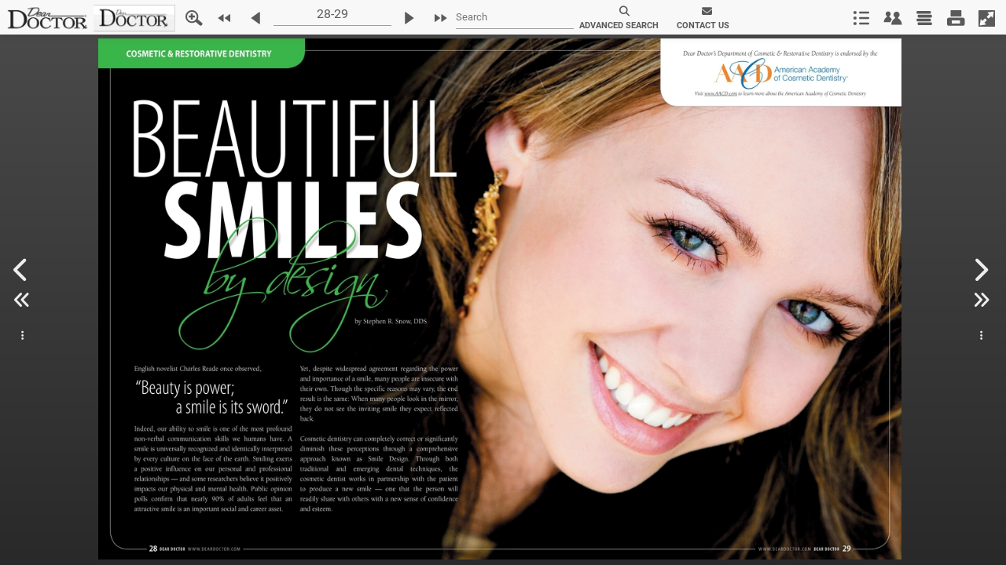

--- FILE ---
content_type: text/html; charset=UTF-8
request_url: https://dentistry.deardoctor.com/fx/clients/deardoctor/webkitbook.php?id=ee21b5636ca9a35a8c1fe73a18bed7d3&dyn=57064&_dc=1768357620514
body_size: 16114
content:
{"book_data":{"book":{"lastJsonUpdate":"2019-04-29 04:17:19","Id":"ee21b5636ca9a35a8c1fe73a18bed7d3","nxtId":"__NXT__ee21b5636ca9a35a8c1fe73a18bed7d3","repSuiteID":"","groupId":"8f44b8f70cf0aedf555504ebe92603e9","thumbnail":"https:\/\/nxt-live-books.s3.amazonaws.com\/nxtbooks\/deardoctor\/issue24\/aircover.jpg","bookTitle":"Dear Doctor Magazine Issue 24","pubDate":"2013-07-17 00:00:00","issueDate":"Issue 24","highRes":"https:\/\/pages.nxtbook.com\/nxtbooks\/deardoctor\/issue24\/iphone\/deardoctor_issue24_p0001_hires.jpg","lowRes":"https:\/\/pages.nxtbook.com\/nxtbooks\/deardoctor\/issue24\/iphone\/deardoctor_issue24_p0001_lowres.jpg","lowResWidth":"460","lowResHeight":"597","jsonURL":"http:\/\/www.nxtbook.com\/fx\/json\/webkitbook.php?bookid=ee21b5636ca9a35a8c1fe73a18bed7d3&v=1.0.0","jsonversion":"_wb_1_0","pagemode":2,"fixmode":0,"loader":{"files":[{"src":"assets\/deardoctor_wt.png?1556569039","effect":"fade","width":"420","height":"117"}],"effect":"fade","hidebooktitle":"1","width":"227","height":"59"},"intro":0,"introNotSponsor":true,"bookName":"issue24","bookCategory":"magazine","base":"\/nxtbooks\/deardoctor\/issue24","omnitureVisitorNamespace":"","omnitureTrackingServer":"","resellerName":"NXTbook Media","clientName":"deardoctor","magGroupName":"deardoctor","lastPubDate":"2019-04-29 20:10:54","magGroupPublicName":"deardoctor","serveraddress":"https:\/\/www.nxtbook.com","ui":{"style":{"toolbarmodule":"cd52ab940666240fec56191bcefcea31","baseColor":"#f8f8f8","gradientLight":"#fafafa","iconOverColor":"#71b5fb","shadow":"true","position":"top","gradientDark":"#c8c8c8","iconUpColor":"#5a5a5a","toolbarBackgroundColor":"#f8f8f8","toolbarTabletCustomElements":"contents;advancedsearch;contact;share","toolbarPhoneCustomElements":"contents;advancedsearch;contact;share"},"elements":[{"elementid":"searchBtn","rank":"0","position":"feature"},{"elementid":"searchBtn","rank":"0","position":"feature"},{"elementid":"searchBtn","rank":"0","position":"feature"},{"elementid":"searchBtn","rank":"0","position":"feature"},{"elementid":"userBtn","rank":"1","position":"feature"},{"elementid":"userBtn","rank":"1","position":"feature"},{"elementid":"userBtn","rank":"1","position":"feature"},{"elementid":"userBtn","rank":"1","position":"feature"},{"elementid":"flagsBtn","rank":"2","position":"feature"},{"elementid":"flagsBtn","rank":"2","position":"feature"},{"elementid":"flagsBtn","rank":"2","position":"feature"},{"elementid":"flagsBtn","rank":"2","position":"feature"},{"elementid":"moreBtn","rank":"3","position":"feature"},{"elementid":"moreBtn","rank":"3","position":"feature"},{"elementid":"moreBtn","rank":"3","position":"feature"},{"elementid":"moreBtn","rank":"3","position":"feature"},{"elementid":"pageModeBtn","rank":"4","position":"feature"},{"elementid":"pageModeBtn","rank":"4","position":"feature"},{"elementid":"pageModeBtn","rank":"4","position":"feature"},{"elementid":"pageModeBtn","rank":"4","position":"feature"},{"elementid":"zoomBtn","rank":"0","position":"left"},{"elementid":"zoomBtn","rank":"0","position":"left"},{"elementid":"zoomBtn","rank":"0","position":"left"},{"elementid":"zoomBtn","rank":"0","position":"left"},{"elementid":"firstPageBtn","rank":"1","position":"left"},{"elementid":"firstPageBtn","rank":"1","position":"left"},{"elementid":"firstPageBtn","rank":"1","position":"left"},{"elementid":"firstPageBtn","rank":"1","position":"left"},{"elementid":"prevPageBtn","rank":"2","position":"left"},{"elementid":"prevPageBtn","rank":"2","position":"left"},{"elementid":"prevPageBtn","rank":"2","position":"left"},{"elementid":"prevPageBtn","rank":"2","position":"left"},{"elementid":"goToPageTextInput","rank":"3","position":"left"},{"elementid":"goToPageTextInput","rank":"3","position":"left"},{"elementid":"goToPageTextInput","rank":"3","position":"left"},{"elementid":"goToPageTextInput","rank":"3","position":"left"},{"elementid":"nextPageBtn","rank":"4","position":"left"},{"elementid":"nextPageBtn","rank":"4","position":"left"},{"elementid":"nextPageBtn","rank":"4","position":"left"},{"elementid":"nextPageBtn","rank":"4","position":"left"},{"elementid":"lastPageBtn","rank":"5","position":"left"},{"elementid":"lastPageBtn","rank":"5","position":"left"},{"elementid":"lastPageBtn","rank":"5","position":"left"},{"elementid":"lastPageBtn","rank":"5","position":"left"},{"elementid":"contentsBtn","rank":"0","position":"right"},{"elementid":"contentsBtn","rank":"0","position":"right"},{"elementid":"contentsBtn","rank":"0","position":"right"},{"elementid":"contentsBtn","rank":"0","position":"right"},{"elementid":"shareBtn","rank":"1","position":"right"},{"elementid":"shareBtn","rank":"1","position":"right"},{"elementid":"shareBtn","rank":"1","position":"right"},{"elementid":"shareBtn","rank":"1","position":"right"},{"elementid":"archivesBtn","rank":"2","position":"right"},{"elementid":"archivesBtn","rank":"2","position":"right"},{"elementid":"archivesBtn","rank":"2","position":"right"},{"elementid":"archivesBtn","rank":"2","position":"right"},{"elementid":"printBtn","rank":"3","position":"right"},{"elementid":"printBtn","rank":"3","position":"right"},{"elementid":"printBtn","rank":"3","position":"right"},{"elementid":"printBtn","rank":"3","position":"right"},{"elementid":"fullscreenBtn","rank":"4","position":"right"},{"elementid":"fullscreenBtn","rank":"4","position":"right"},{"elementid":"fullscreenBtn","rank":"4","position":"right"},{"elementid":"fullscreenBtn","rank":"4","position":"right"},{"elementid":"helpBtn","rank":"0","position":"unused"},{"elementid":"helpBtn","rank":"0","position":"unused"},{"elementid":"helpBtn","rank":"0","position":"unused"},{"elementid":"helpBtn","rank":"0","position":"unused"}]},"ads":[{"id":"6c9d28d0efee9db13d4bdc0acef1119f","align":"left","linktype":"external","wintarget":"","url":"http:\/\/www.deardoctor.com","src":"\/nxtbooks\/deardoctor\/issue24\/assets\/dearDoctor_toolbar_24.png?1536093826","assetsrc":"assets\/dearDoctor_toolbar_24.png","width":"122","height":"40","freesize":"","hideforpages":"","tooltip":"","anims":[]},{"align":"left","src":"\/fx\/clients\/deardoctor\/images\/deardoctorsponsor.png","target":"http:\/\/www.deardoctor.com","linktype":"external","width":104,"height":35}],"search":{"searchUrl":"\/fx\/search\/index.php","publicationUrl":"\/fx\/search\/dbpublication.php","customPanelUrl":"https:\/\/dentistry.deardoctor.com\/fx\/clients\/deardoctor\/searchmagazine.php?dyn=57064&id=ee21b5636ca9a35a8c1fe73a18bed7d3","customPanelWidth":900},"archives":{"url":"\/fx\/archives\/dbindex.php","viewurl":"\/fx\/archives\/view.php"},"share":{"url":"\/fx\/dlinks\/dbindex.php"},"mail":{"url":"\/fx\/sendmail\/index.php"},"print":{"url":"http:\/\/www.nxtbook.com\/fx\/print\/index.php","spreadprint":"0"},"autoHideToolbars":"disabled","baseURL":"https:\/\/pages.nxtbook.com\/nxtbooks\/deardoctor\/issue24\/iphone\/","mirrorURL":"https:\/\/pages.nxtbook.com\/nxtbooks\/deardoctor\/issue24\/","docsUrl":"https:\/\/pages.nxtbook.com\/nxtbooks\/deardoctor\/issue24\/src\/docs","pageJsonURL":"https:\/\/nxt-live-books.s3.amazonaws.com\/fx\/json\/statics\/ee21b5636ca9a35a8c1fe73a18bed7d3\/[pageid].json?1556569039","pageMultiJsonURL":"https:\/\/nxt-live-books.s3.amazonaws.com\/fx\/json\/statics\/ee21b5636ca9a35a8c1fe73a18bed7d3\/[pageid][mode]?1556569039","links":[],"effects":{"sound":-1,"shadows":-1,"animation":-1},"shadows":"visible","contents":[{"title":"Dear Doctor Magazine Issue 24","pageId":"c06be2955b637a4a24d2c2e8bbd9914e","pgnum":"Cover1"},{"title":"Contents","pageId":"69ae28703bd9caa5804f0408a37dff5b","pgnum":"9"},{"title":"Smile Appeal at a Glance","pageId":"1303d6b0d5579516f82fbf2b53a710c4","pgnum":"12"},{"title":"Dental Implants 101","pageId":"89191a7dff888ac94816051ac1309b7b","pgnum":"14"},{"title":"Celebrity Smiles","pageId":"14b6c14f99ef869aae845d9b6760b826","pgnum":"16"},{"title":"Planning Your Wedding Day Smile","pageId":"7ce0b36179ed5f5d01027d3da18eda7f","pgnum":"22"},{"title":"Beautiful Smiles by Design","pageId":"20d1f7a176bd90d8b657f70d0b7e79cb","pgnum":"28"},{"title":"Teeth Whitening","pageId":"b1f2029c9d6250cc81ac61a1f85df692","pgnum":"36"},{"title":"Dental Implants \u2014 Your Third Set of Teeth","pageId":"b3d3903d8168a38e13dfc45d52d2c732","pgnum":"44"},{"title":"Understanding Aging Makes Beauty Timeless","pageId":"dd6575e8628a06aca5983506a94dbe26","pgnum":"52"},{"title":"The Magic of Orthodontics","pageId":"bff51da68a5ebc45d208ee26349ae284","pgnum":"62"}],"contentsSettings":[],"tabs":"","adindex":[],"adindexSettings":{"url":"\/fx\/adindex\/index.php"},"phoneAssetsSize":115721452,"tabletAssetsSize":115721452,"modules":[{"UIElementType":"ToolbarButton","reference":"toolbarsearch","title":"Search button","ToolbarButtonPosition":"left","ToolbarButtonTag":"toolbarsearch"},{"UIElementType":"ToolbarButton","reference":"advancedsearch","title":"Advanced search button","ToolbarButtonPosition":"left","ToolbarButtonCls":"nxtbook.view.components.IconTextButton","ToolbarButtonIcon":"search","ToolbarButtonLabel":"ADVANCED SEARCH","ToolbarButtonHandler":"nxtbook.app.external( { data: ['showSearch', nxtbook.view.main.toolbar.getSearchToolbarValue()] } )"},{"UIElementType":"ToolbarButton","reference":"contact","title":"Contact button","ToolbarButtonPosition":"left","ToolbarButtonCls":"nxtbook.view.components.IconTextButton","ToolbarButtonIcon":"envelope","ToolbarButtonLabel":"CONTACT US","ToolbarButtonHandler":"nxtbook.app.showPopup('https:\/\/dentistry.deardoctor.com\/fx\/clients\/deardoctor\/contact.php?dyn=57064',290,'650')"}]},"pages":[{"pageId":"c06be2955b637a4a24d2c2e8bbd9914e","pgrank":1,"pgnum":"Cover1","hiResURL":"deardoctor_issue24_p0001_hires.jpg?1519995222","midResURL":"deardoctor_issue24_p0001_midres.jpg?1519995223","lowResURL":"deardoctor_issue24_p0001_lowres.jpg?1519995223","thumbURL":"deardoctor_issue24_p0001_sm.jpg?1519995224","pdfURL":"src\/deardoctor_issue24\/p0001.pdf?1519995147","htmlURL":"html\/deardoctor_issue24_p0001\/1.html?1536262223","width":603,"height":783,"hiResWidth":1270,"hiResHeight":1649,"thumbwidth":100,"thumbheight":130},{"pageId":"d5c14be79c75c9d250172aaa77bb3db6","pgrank":2,"pgnum":"Cover2","hiResURL":"deardoctor_issue24_p0002_hires.jpg?1519995221","midResURL":"deardoctor_issue24_p0002_midres.jpg?1519995221","lowResURL":"deardoctor_issue24_p0002_lowres.jpg?1519995222","thumbURL":"deardoctor_issue24_p0002_sm.jpg?1519995223","pdfURL":"src\/deardoctor_issue24\/p0002.pdf?1519995144","htmlURL":"html\/deardoctor_issue24_p0002\/1.html?1536262223","width":603,"height":783,"hiResWidth":1270,"hiResHeight":1649,"thumbwidth":100,"thumbheight":130},{"pageId":"7ccd307fdd190a7b99bf31cb0f768996","pgrank":3,"pgnum":"7","hiResURL":"deardoctor_issue24_p0003_hires.jpg?1519995197","midResURL":"deardoctor_issue24_p0003_midres.jpg?1519995199","lowResURL":"deardoctor_issue24_p0003_lowres.jpg?1519995200","thumbURL":"deardoctor_issue24_p0003_sm.jpg?1519995202","pdfURL":"src\/deardoctor_issue24\/p0003.pdf?1519995145","htmlURL":"html\/deardoctor_issue24_p0003\/1.html?1536262206","width":603,"height":783,"hiResWidth":1270,"hiResHeight":1649,"thumbwidth":100,"thumbheight":130},{"pageId":"d03798115694e25f34fd18cdeabced7c","pgrank":4,"pgnum":"8","hiResURL":"deardoctor_issue24_p0004_hires.jpg?1519995208","midResURL":"deardoctor_issue24_p0004_midres.jpg?1519995211","lowResURL":"deardoctor_issue24_p0004_lowres.jpg?1519995213","thumbURL":"deardoctor_issue24_p0004_sm.jpg?1519995215","pdfURL":"src\/deardoctor_issue24\/p0004.pdf?1519995146","htmlURL":"html\/deardoctor_issue24_p0004\/1.html?1536262193","width":603,"height":783,"hiResWidth":1270,"hiResHeight":1649,"thumbwidth":100,"thumbheight":130},{"pageId":"69ae28703bd9caa5804f0408a37dff5b","pgrank":5,"pgnum":"9","hiResURL":"deardoctor_issue24_p0005_hires.jpg?1519995208","midResURL":"deardoctor_issue24_p0005_midres.jpg?1519995210","lowResURL":"deardoctor_issue24_p0005_lowres.jpg?1519995212","thumbURL":"deardoctor_issue24_p0005_sm.jpg?1519995213","pdfURL":"src\/deardoctor_issue24\/p0005.pdf?1519995144","htmlURL":"html\/deardoctor_issue24_p0005\/1.html?1536262211","width":603,"height":783,"hiResWidth":1270,"hiResHeight":1649,"thumbwidth":100,"thumbheight":130},{"pageId":"cf6adc993075ba71e0da7eaa38103a8c","pgrank":6,"pgnum":"10","hiResURL":"deardoctor_issue24_p0006_hires.jpg?1519995192","midResURL":"deardoctor_issue24_p0006_midres.jpg?1519995194","lowResURL":"deardoctor_issue24_p0006_lowres.jpg?1519995197","thumbURL":"deardoctor_issue24_p0006_sm.jpg?1519995198","pdfURL":"src\/deardoctor_issue24\/p0006.pdf?1519995147","htmlURL":"html\/deardoctor_issue24_p0006\/1.html?1536262197","width":603,"height":783,"hiResWidth":1270,"hiResHeight":1649,"thumbwidth":100,"thumbheight":130},{"pageId":"413af0cf452b361d64501a3742d619c7","pgrank":7,"pgnum":"11","hiResURL":"deardoctor_issue24_p0007_hires.jpg?1519995192","midResURL":"deardoctor_issue24_p0007_midres.jpg?1519995194","lowResURL":"deardoctor_issue24_p0007_lowres.jpg?1519995196","thumbURL":"deardoctor_issue24_p0007_sm.jpg?1519995198","pdfURL":"src\/deardoctor_issue24\/p0007.pdf?1519995146","htmlURL":"html\/deardoctor_issue24_p0007\/1.html?1536262204","width":603,"height":783,"hiResWidth":1270,"hiResHeight":1649,"thumbwidth":100,"thumbheight":130},{"pageId":"1303d6b0d5579516f82fbf2b53a710c4","pgrank":8,"pgnum":"12","hiResURL":"deardoctor_issue24_p0008_hires.jpg?1519995211","midResURL":"deardoctor_issue24_p0008_midres.jpg?1519995213","lowResURL":"deardoctor_issue24_p0008_lowres.jpg?1519995215","thumbURL":"deardoctor_issue24_p0008_sm.jpg?1519995217","pdfURL":"src\/deardoctor_issue24\/p0008.pdf?1519995147","htmlURL":"html\/deardoctor_issue24_p0008\/1.html?1536262199","width":603,"height":783,"hiResWidth":1270,"hiResHeight":1649,"thumbwidth":100,"thumbheight":130},{"pageId":"c8320d2ff587cdd7304d2cc2412d60e8","pgrank":9,"pgnum":"13","hiResURL":"deardoctor_issue24_p0009_hires.jpg?1519995204","midResURL":"deardoctor_issue24_p0009_midres.jpg?1519995205","lowResURL":"deardoctor_issue24_p0009_lowres.jpg?1519995208","thumbURL":"deardoctor_issue24_p0009_sm.jpg?1519995209","pdfURL":"src\/deardoctor_issue24\/p0009.pdf?1519995147","htmlURL":"html\/deardoctor_issue24_p0009\/1.html?1536262217","width":603,"height":783,"hiResWidth":1270,"hiResHeight":1649,"thumbwidth":100,"thumbheight":130},{"pageId":"89191a7dff888ac94816051ac1309b7b","pgrank":10,"pgnum":"14","hiResURL":"deardoctor_issue24_p0010_hires.jpg?1519995195","midResURL":"deardoctor_issue24_p0010_midres.jpg?1519995198","lowResURL":"deardoctor_issue24_p0010_lowres.jpg?1519995200","thumbURL":"deardoctor_issue24_p0010_sm.jpg?1519995201","pdfURL":"src\/deardoctor_issue24\/p0010.pdf?1519995143","htmlURL":"html\/deardoctor_issue24_p0010\/1.html?1536262222","width":603,"height":783,"hiResWidth":1270,"hiResHeight":1649,"thumbwidth":100,"thumbheight":130},{"pageId":"8f74fa4d09dfadc1870bd5fe0e6add8f","pgrank":11,"pgnum":"15","hiResURL":"deardoctor_issue24_p0011_hires.jpg?1519995194","midResURL":"deardoctor_issue24_p0011_midres.jpg?1519995197","lowResURL":"deardoctor_issue24_p0011_lowres.jpg?1519995199","thumbURL":"deardoctor_issue24_p0011_sm.jpg?1519995201","pdfURL":"src\/deardoctor_issue24\/p0011.pdf?1519995146","htmlURL":"html\/deardoctor_issue24_p0011\/1.html?1536262217","width":603,"height":783,"hiResWidth":1270,"hiResHeight":1649,"thumbwidth":100,"thumbheight":130},{"pageId":"14b6c14f99ef869aae845d9b6760b826","pgrank":12,"pgnum":"16","hiResURL":"deardoctor_issue24_p0012_hires.jpg?1519995193","midResURL":"deardoctor_issue24_p0012_midres.jpg?1519995196","lowResURL":"deardoctor_issue24_p0012_lowres.jpg?1519995198","thumbURL":"deardoctor_issue24_p0012_sm.jpg?1519995200","pdfURL":"src\/deardoctor_issue24\/p0012.pdf?1519995146","htmlURL":"html\/deardoctor_issue24_p0012\/1.html?1536262194","width":603,"height":783,"hiResWidth":1270,"hiResHeight":1649,"thumbwidth":100,"thumbheight":130},{"pageId":"5c02d6aa3c7da54440382dfcc4d41538","pgrank":13,"pgnum":"17","hiResURL":"deardoctor_issue24_p0013_hires.jpg?1519995216","midResURL":"deardoctor_issue24_p0013_midres.jpg?1519995217","lowResURL":"deardoctor_issue24_p0013_lowres.jpg?1519995218","thumbURL":"deardoctor_issue24_p0013_sm.jpg?1519995220","pdfURL":"src\/deardoctor_issue24\/p0013.pdf?1519995147","htmlURL":"html\/deardoctor_issue24_p0013\/1.html?1536262207","width":603,"height":783,"hiResWidth":1270,"hiResHeight":1649,"thumbwidth":100,"thumbheight":130},{"pageId":"9a63b8fe1d87c4c6c7ab17f5c6cd7bff","pgrank":14,"pgnum":"18","hiResURL":"deardoctor_issue24_p0014_hires.jpg?1519995206","midResURL":"deardoctor_issue24_p0014_midres.jpg?1519995208","lowResURL":"deardoctor_issue24_p0014_lowres.jpg?1519995210","thumbURL":"deardoctor_issue24_p0014_sm.jpg?1519995212","pdfURL":"src\/deardoctor_issue24\/p0014.pdf?1519995148","htmlURL":"html\/deardoctor_issue24_p0014\/1.html?1536262187","width":603,"height":783,"hiResWidth":1270,"hiResHeight":1649,"thumbwidth":100,"thumbheight":130},{"pageId":"a2241cab03d2e2d3b1b1d6fe19ac08e0","pgrank":15,"pgnum":"19","hiResURL":"deardoctor_issue24_p0015_hires.jpg?1519995210","midResURL":"deardoctor_issue24_p0015_midres.jpg?1519995212","lowResURL":"deardoctor_issue24_p0015_lowres.jpg?1519995214","thumbURL":"deardoctor_issue24_p0015_sm.jpg?1519995216","pdfURL":"src\/deardoctor_issue24\/p0015.pdf?1519995145","htmlURL":"html\/deardoctor_issue24_p0015\/1.html?1536262220","width":603,"height":783,"hiResWidth":1270,"hiResHeight":1649,"thumbwidth":100,"thumbheight":130},{"pageId":"9842bd3a879e853f422a24836c5fb9d9","pgrank":16,"pgnum":"20","hiResURL":"deardoctor_issue24_p0016_hires.jpg?1519995194","midResURL":"deardoctor_issue24_p0016_midres.jpg?1519995196","lowResURL":"deardoctor_issue24_p0016_lowres.jpg?1519995198","thumbURL":"deardoctor_issue24_p0016_sm.jpg?1519995199","pdfURL":"src\/deardoctor_issue24\/p0016.pdf?1519995147","htmlURL":"html\/deardoctor_issue24_p0016\/1.html?1536262219","width":603,"height":783,"hiResWidth":1270,"hiResHeight":1649,"thumbwidth":100,"thumbheight":130},{"pageId":"238b81ee665ef6a7547325ce9d19467b","pgrank":17,"pgnum":"21","hiResURL":"deardoctor_issue24_p0017_hires.jpg?1519995194","midResURL":"deardoctor_issue24_p0017_midres.jpg?1519995197","lowResURL":"deardoctor_issue24_p0017_lowres.jpg?1519995199","thumbURL":"deardoctor_issue24_p0017_sm.jpg?1519995201","pdfURL":"src\/deardoctor_issue24\/p0017.pdf?1519995147","htmlURL":"html\/deardoctor_issue24_p0017\/1.html?1536262192","width":603,"height":783,"hiResWidth":1270,"hiResHeight":1649,"thumbwidth":100,"thumbheight":130},{"pageId":"7ce0b36179ed5f5d01027d3da18eda7f","pgrank":18,"pgnum":"22","hiResURL":"deardoctor_issue24_p0018_hires.jpg?1519995219","midResURL":"deardoctor_issue24_p0018_midres.jpg?1519995220","lowResURL":"deardoctor_issue24_p0018_lowres.jpg?1519995221","thumbURL":"deardoctor_issue24_p0018_sm.jpg?1519995222","pdfURL":"src\/deardoctor_issue24\/p0018.pdf?1519995148","htmlURL":"html\/deardoctor_issue24_p0018\/1.html?1536262196","width":603,"height":783,"hiResWidth":1270,"hiResHeight":1649,"thumbwidth":100,"thumbheight":130},{"pageId":"5eb3884f0d929bd61ef5366f882bff7f","pgrank":19,"pgnum":"23","hiResURL":"deardoctor_issue24_p0019_hires.jpg?1519995211","midResURL":"deardoctor_issue24_p0019_midres.jpg?1519995213","lowResURL":"deardoctor_issue24_p0019_lowres.jpg?1519995215","thumbURL":"deardoctor_issue24_p0019_sm.jpg?1519995216","pdfURL":"src\/deardoctor_issue24\/p0019.pdf?1519995148","htmlURL":"html\/deardoctor_issue24_p0019\/1.html?1536262212","width":603,"height":783,"hiResWidth":1270,"hiResHeight":1649,"thumbwidth":100,"thumbheight":130},{"pageId":"b0a68b7e2b6e3522cf8472529739368a","pgrank":20,"pgnum":"24","hiResURL":"deardoctor_issue24_p0020_hires.jpg?1519995222","midResURL":"deardoctor_issue24_p0020_midres.jpg?1519995222","lowResURL":"deardoctor_issue24_p0020_lowres.jpg?1519995223","thumbURL":"deardoctor_issue24_p0020_sm.jpg?1519995223","pdfURL":"src\/deardoctor_issue24\/p0020.pdf?1519995146","htmlURL":"html\/deardoctor_issue24_p0020\/1.html?1536262216","width":603,"height":783,"hiResWidth":1270,"hiResHeight":1649,"thumbwidth":100,"thumbheight":130},{"pageId":"0e4b7a15c4438a67fe42b24b3c882caa","pgrank":21,"pgnum":"25","hiResURL":"deardoctor_issue24_p0021_hires.jpg?1519995204","midResURL":"deardoctor_issue24_p0021_midres.jpg?1519995205","lowResURL":"deardoctor_issue24_p0021_lowres.jpg?1519995207","thumbURL":"deardoctor_issue24_p0021_sm.jpg?1519995208","pdfURL":"src\/deardoctor_issue24\/p0021.pdf?1519995148","htmlURL":"html\/deardoctor_issue24_p0021\/1.html?1536262198","width":603,"height":783,"hiResWidth":1270,"hiResHeight":1649,"thumbwidth":100,"thumbheight":130},{"pageId":"5289ee08be3f6ab1b623d99d0167819e","pgrank":22,"pgnum":"26","hiResURL":"deardoctor_issue24_p0022_hires.jpg?1519995194","midResURL":"deardoctor_issue24_p0022_midres.jpg?1519995195","lowResURL":"deardoctor_issue24_p0022_lowres.jpg?1519995197","thumbURL":"deardoctor_issue24_p0022_sm.jpg?1519995199","pdfURL":"src\/deardoctor_issue24\/p0022.pdf?1519995147","htmlURL":"html\/deardoctor_issue24_p0022\/1.html?1536262207","width":603,"height":783,"hiResWidth":1270,"hiResHeight":1649,"thumbwidth":100,"thumbheight":130},{"pageId":"0e9eeae9bddc97cc0dba80bfed930c38","pgrank":23,"pgnum":"27","hiResURL":"deardoctor_issue24_p0023_hires.jpg?1519995191","midResURL":"deardoctor_issue24_p0023_midres.jpg?1519995193","lowResURL":"deardoctor_issue24_p0023_lowres.jpg?1519995195","thumbURL":"deardoctor_issue24_p0023_sm.jpg?1519995197","pdfURL":"src\/deardoctor_issue24\/p0023.pdf?1519995143","htmlURL":"html\/deardoctor_issue24_p0023\/1.html?1536262202","width":603,"height":783,"hiResWidth":1270,"hiResHeight":1649,"thumbwidth":100,"thumbheight":130},{"pageId":"20d1f7a176bd90d8b657f70d0b7e79cb","pgrank":24,"pgnum":"28","hiResURL":"deardoctor_issue24_p0024_hires.jpg?1519995213","midResURL":"deardoctor_issue24_p0024_midres.jpg?1519995215","lowResURL":"deardoctor_issue24_p0024_lowres.jpg?1519995217","thumbURL":"deardoctor_issue24_p0024_sm.jpg?1519995217","pdfURL":"src\/deardoctor_issue24\/p0024.pdf?1519995147","htmlURL":"html\/deardoctor_issue24_p0024\/1.html?1536262210","width":603,"height":783,"hiResWidth":1270,"hiResHeight":1649,"thumbwidth":100,"thumbheight":130},{"pageId":"4580807ee8d342375a37dd02297dc26d","pgrank":25,"pgnum":"29","hiResURL":"deardoctor_issue24_p0025_hires.jpg?1519995193","midResURL":"deardoctor_issue24_p0025_midres.jpg?1519995196","lowResURL":"deardoctor_issue24_p0025_lowres.jpg?1519995198","thumbURL":"deardoctor_issue24_p0025_sm.jpg?1519995200","pdfURL":"src\/deardoctor_issue24\/p0025.pdf?1519995146","htmlURL":"html\/deardoctor_issue24_p0025\/1.html?1536262198","width":603,"height":783,"hiResWidth":1270,"hiResHeight":1649,"thumbwidth":100,"thumbheight":130},{"pageId":"f1e0a464eea0ee63e8bf3b32a9970543","pgrank":26,"pgnum":"30","hiResURL":"deardoctor_issue24_p0026_hires.jpg?1519995208","midResURL":"deardoctor_issue24_p0026_midres.jpg?1519995210","lowResURL":"deardoctor_issue24_p0026_lowres.jpg?1519995212","thumbURL":"deardoctor_issue24_p0026_sm.jpg?1519995214","pdfURL":"src\/deardoctor_issue24\/p0026.pdf?1519995145","htmlURL":"html\/deardoctor_issue24_p0026\/1.html?1536262207","width":603,"height":783,"hiResWidth":1270,"hiResHeight":1649,"thumbwidth":100,"thumbheight":130},{"pageId":"813d7e0b63bedf51c9ebdcaffa80f6de","pgrank":27,"pgnum":"31","hiResURL":"deardoctor_issue24_p0027_hires.jpg?1519995188","midResURL":"deardoctor_issue24_p0027_midres.jpg?1519995190","lowResURL":"deardoctor_issue24_p0027_lowres.jpg?1519995192","thumbURL":"deardoctor_issue24_p0027_sm.jpg?1519995194","pdfURL":"src\/deardoctor_issue24\/p0027.pdf?1519995148","htmlURL":"html\/deardoctor_issue24_p0027\/1.html?1536262207","width":603,"height":783,"hiResWidth":1270,"hiResHeight":1649,"thumbwidth":100,"thumbheight":130},{"pageId":"93fbc32bb64f3e313bc5587e751935d8","pgrank":28,"pgnum":"32","hiResURL":"deardoctor_issue24_p0028_hires.jpg?1519995192","midResURL":"deardoctor_issue24_p0028_midres.jpg?1519995194","lowResURL":"deardoctor_issue24_p0028_lowres.jpg?1519995197","thumbURL":"deardoctor_issue24_p0028_sm.jpg?1519995199","pdfURL":"src\/deardoctor_issue24\/p0028.pdf?1519995148","htmlURL":"html\/deardoctor_issue24_p0028\/1.html?1536262191","width":603,"height":783,"hiResWidth":1270,"hiResHeight":1649,"thumbwidth":100,"thumbheight":130},{"pageId":"24da43536b8063837f6e73b882abc24c","pgrank":29,"pgnum":"33","hiResURL":"deardoctor_issue24_p0029_hires.jpg?1519995210","midResURL":"deardoctor_issue24_p0029_midres.jpg?1519995213","lowResURL":"deardoctor_issue24_p0029_lowres.jpg?1519995214","thumbURL":"deardoctor_issue24_p0029_sm.jpg?1519995216","pdfURL":"src\/deardoctor_issue24\/p0029.pdf?1519995146","htmlURL":"html\/deardoctor_issue24_p0029\/1.html?1536262207","width":603,"height":783,"hiResWidth":1270,"hiResHeight":1649,"thumbwidth":100,"thumbheight":130},{"pageId":"375b70f7a22ef0ba0558925d386b10e6","pgrank":30,"pgnum":"34","hiResURL":"deardoctor_issue24_p0030_hires.jpg?1519995207","midResURL":"deardoctor_issue24_p0030_midres.jpg?1519995209","lowResURL":"deardoctor_issue24_p0030_lowres.jpg?1519995210","thumbURL":"deardoctor_issue24_p0030_sm.jpg?1519995212","pdfURL":"src\/deardoctor_issue24\/p0030.pdf?1519995148","htmlURL":"html\/deardoctor_issue24_p0030\/1.html?1536262185","width":603,"height":783,"hiResWidth":1270,"hiResHeight":1649,"thumbwidth":100,"thumbheight":130},{"pageId":"cab42c7a44584b788b5c9811c3e2c3c3","pgrank":31,"pgnum":"35","hiResURL":"deardoctor_issue24_p0031_hires.jpg?1519995192","midResURL":"deardoctor_issue24_p0031_midres.jpg?1519995194","lowResURL":"deardoctor_issue24_p0031_lowres.jpg?1519995196","thumbURL":"deardoctor_issue24_p0031_sm.jpg?1519995200","pdfURL":"src\/deardoctor_issue24\/p0031.pdf?1519995147","htmlURL":"html\/deardoctor_issue24_p0031\/1.html?1536262216","width":603,"height":783,"hiResWidth":1270,"hiResHeight":1649,"thumbwidth":100,"thumbheight":130},{"pageId":"b1f2029c9d6250cc81ac61a1f85df692","pgrank":32,"pgnum":"36","hiResURL":"deardoctor_issue24_p0032_hires.jpg?1519995194","midResURL":"deardoctor_issue24_p0032_midres.jpg?1519995197","lowResURL":"deardoctor_issue24_p0032_lowres.jpg?1519995200","thumbURL":"deardoctor_issue24_p0032_sm.jpg?1519995201","pdfURL":"src\/deardoctor_issue24\/p0032.pdf?1519995148","htmlURL":"html\/deardoctor_issue24_p0032\/1.html?1536262192","width":603,"height":783,"hiResWidth":1270,"hiResHeight":1649,"thumbwidth":100,"thumbheight":130},{"pageId":"70107a02d52fed5eeef89ff0035327a2","pgrank":33,"pgnum":"37","hiResURL":"deardoctor_issue24_p0033_hires.jpg?1519995193","midResURL":"deardoctor_issue24_p0033_midres.jpg?1519995195","lowResURL":"deardoctor_issue24_p0033_lowres.jpg?1519995198","thumbURL":"deardoctor_issue24_p0033_sm.jpg?1519995200","pdfURL":"src\/deardoctor_issue24\/p0033.pdf?1519995144","htmlURL":"html\/deardoctor_issue24_p0033\/1.html?1536262196","width":603,"height":783,"hiResWidth":1270,"hiResHeight":1649,"thumbwidth":100,"thumbheight":130},{"pageId":"87dc7afe74b0997ee1c0632d9fabfc0a","pgrank":34,"pgnum":"38","hiResURL":"deardoctor_issue24_p0034_hires.jpg?1519995207","midResURL":"deardoctor_issue24_p0034_midres.jpg?1519995210","lowResURL":"deardoctor_issue24_p0034_lowres.jpg?1519995212","thumbURL":"deardoctor_issue24_p0034_sm.jpg?1519995213","pdfURL":"src\/deardoctor_issue24\/p0034.pdf?1519995146","htmlURL":"html\/deardoctor_issue24_p0034\/1.html?1536262220","width":603,"height":783,"hiResWidth":1270,"hiResHeight":1649,"thumbwidth":100,"thumbheight":130},{"pageId":"9e1439091f2ac9f83ff1ea4c7010dcc3","pgrank":35,"pgnum":"39","hiResURL":"deardoctor_issue24_p0035_hires.jpg?1519995220","midResURL":"deardoctor_issue24_p0035_midres.jpg?1519995221","lowResURL":"deardoctor_issue24_p0035_lowres.jpg?1519995222","thumbURL":"deardoctor_issue24_p0035_sm.jpg?1519995222","pdfURL":"src\/deardoctor_issue24\/p0035.pdf?1519995144","htmlURL":"html\/deardoctor_issue24_p0035\/1.html?1536262216","width":603,"height":783,"hiResWidth":1270,"hiResHeight":1649,"thumbwidth":100,"thumbheight":130},{"pageId":"d322719918af7f2119c67c0f43d8894b","pgrank":36,"pgnum":"40","hiResURL":"deardoctor_issue24_p0036_hires.jpg?1519995194","midResURL":"deardoctor_issue24_p0036_midres.jpg?1519995196","lowResURL":"deardoctor_issue24_p0036_lowres.jpg?1519995197","thumbURL":"deardoctor_issue24_p0036_sm.jpg?1519995199","pdfURL":"src\/deardoctor_issue24\/p0036.pdf?1519995144","htmlURL":"html\/deardoctor_issue24_p0036\/1.html?1536262190","width":603,"height":783,"hiResWidth":1270,"hiResHeight":1649,"thumbwidth":100,"thumbheight":130},{"pageId":"29be71dff76f78917c2a9eb8fe75ff07","pgrank":37,"pgnum":"41","hiResURL":"deardoctor_issue24_p0037_hires.jpg?1519995190","midResURL":"deardoctor_issue24_p0037_midres.jpg?1519995192","lowResURL":"deardoctor_issue24_p0037_lowres.jpg?1519995194","thumbURL":"deardoctor_issue24_p0037_sm.jpg?1519995196","pdfURL":"src\/deardoctor_issue24\/p0037.pdf?1519995146","htmlURL":"html\/deardoctor_issue24_p0037\/1.html?1536262190","width":603,"height":783,"hiResWidth":1270,"hiResHeight":1649,"thumbwidth":100,"thumbheight":130},{"pageId":"355c6e6b64377eea292f01e3741dd928","pgrank":38,"pgnum":"42","hiResURL":"deardoctor_issue24_p0038_hires.jpg?1519995209","midResURL":"deardoctor_issue24_p0038_midres.jpg?1519995212","lowResURL":"deardoctor_issue24_p0038_lowres.jpg?1519995213","thumbURL":"deardoctor_issue24_p0038_sm.jpg?1519995215","pdfURL":"src\/deardoctor_issue24\/p0038.pdf?1519995145","htmlURL":"html\/deardoctor_issue24_p0038\/1.html?1536262229","width":603,"height":783,"hiResWidth":1270,"hiResHeight":1649,"thumbwidth":100,"thumbheight":130},{"pageId":"767e86485bc1483382203c34e7244754","pgrank":39,"pgnum":"43","hiResURL":"deardoctor_issue24_p0039_hires.jpg?1519995204","midResURL":"deardoctor_issue24_p0039_midres.jpg?1519995205","lowResURL":"deardoctor_issue24_p0039_lowres.jpg?1519995207","thumbURL":"deardoctor_issue24_p0039_sm.jpg?1519995209","pdfURL":"src\/deardoctor_issue24\/p0039.pdf?1519995148","htmlURL":"html\/deardoctor_issue24_p0039\/1.html?1536262205","width":603,"height":783,"hiResWidth":1270,"hiResHeight":1649,"thumbwidth":100,"thumbheight":130},{"pageId":"b3d3903d8168a38e13dfc45d52d2c732","pgrank":40,"pgnum":"44","hiResURL":"deardoctor_issue24_p0040_hires.jpg?1519995195","midResURL":"deardoctor_issue24_p0040_midres.jpg?1519995197","lowResURL":"deardoctor_issue24_p0040_lowres.jpg?1519995199","thumbURL":"deardoctor_issue24_p0040_sm.jpg?1519995200","pdfURL":"src\/deardoctor_issue24\/p0040.pdf?1519995148","htmlURL":"html\/deardoctor_issue24_p0040\/1.html?1536262219","width":603,"height":783,"hiResWidth":1270,"hiResHeight":1649,"thumbwidth":100,"thumbheight":130},{"pageId":"1f144e97651e0cf25b6ce50cf2bfd36d","pgrank":41,"pgnum":"45","hiResURL":"deardoctor_issue24_p0041_hires.jpg?1519995213","midResURL":"deardoctor_issue24_p0041_midres.jpg?1519995215","lowResURL":"deardoctor_issue24_p0041_lowres.jpg?1519995216","thumbURL":"deardoctor_issue24_p0041_sm.jpg?1519995217","pdfURL":"src\/deardoctor_issue24\/p0041.pdf?1519995144","htmlURL":"html\/deardoctor_issue24_p0041\/1.html?1536262192","width":603,"height":783,"hiResWidth":1270,"hiResHeight":1649,"thumbwidth":100,"thumbheight":130},{"pageId":"5aad99b0d00ef242179e4c5817bc3131","pgrank":42,"pgnum":"46","hiResURL":"deardoctor_issue24_p0042_hires.jpg?1519995213","midResURL":"deardoctor_issue24_p0042_midres.jpg?1519995214","lowResURL":"deardoctor_issue24_p0042_lowres.jpg?1519995216","thumbURL":"deardoctor_issue24_p0042_sm.jpg?1519995217","pdfURL":"src\/deardoctor_issue24\/p0042.pdf?1519995144","htmlURL":"html\/deardoctor_issue24_p0042\/1.html?1536262217","width":603,"height":783,"hiResWidth":1270,"hiResHeight":1649,"thumbwidth":100,"thumbheight":130},{"pageId":"5760d49207fe92cae9f0384940ddc99c","pgrank":43,"pgnum":"47","hiResURL":"deardoctor_issue24_p0043_hires.jpg?1519995188","midResURL":"deardoctor_issue24_p0043_midres.jpg?1519995190","lowResURL":"deardoctor_issue24_p0043_lowres.jpg?1519995192","thumbURL":"deardoctor_issue24_p0043_sm.jpg?1519995194","pdfURL":"src\/deardoctor_issue24\/p0043.pdf?1519995147","htmlURL":"html\/deardoctor_issue24_p0043\/1.html?1536262194","width":603,"height":783,"hiResWidth":1270,"hiResHeight":1649,"thumbwidth":100,"thumbheight":130},{"pageId":"b71bd38800b412c159a35ce1443d4833","pgrank":44,"pgnum":"48","hiResURL":"deardoctor_issue24_p0044_hires.jpg?1519995217","midResURL":"deardoctor_issue24_p0044_midres.jpg?1519995218","lowResURL":"deardoctor_issue24_p0044_lowres.jpg?1519995219","thumbURL":"deardoctor_issue24_p0044_sm.jpg?1519995220","pdfURL":"src\/deardoctor_issue24\/p0044.pdf?1519995144","htmlURL":"html\/deardoctor_issue24_p0044\/1.html?1536262223","width":603,"height":783,"hiResWidth":1270,"hiResHeight":1649,"thumbwidth":100,"thumbheight":130},{"pageId":"3dad530c98cf76e142a9c4d441ebdb39","pgrank":45,"pgnum":"49","hiResURL":"deardoctor_issue24_p0045_hires.jpg?1519995217","midResURL":"deardoctor_issue24_p0045_midres.jpg?1519995218","lowResURL":"deardoctor_issue24_p0045_lowres.jpg?1519995219","thumbURL":"deardoctor_issue24_p0045_sm.jpg?1519995220","pdfURL":"src\/deardoctor_issue24\/p0045.pdf?1519995147","htmlURL":"html\/deardoctor_issue24_p0045\/1.html?1536262205","width":603,"height":783,"hiResWidth":1270,"hiResHeight":1649,"thumbwidth":100,"thumbheight":130},{"pageId":"84f0efb430f12327269ef779752aba20","pgrank":46,"pgnum":"50","hiResURL":"deardoctor_issue24_p0046_hires.jpg?1519995218","midResURL":"deardoctor_issue24_p0046_midres.jpg?1519995219","lowResURL":"deardoctor_issue24_p0046_lowres.jpg?1519995221","thumbURL":"deardoctor_issue24_p0046_sm.jpg?1519995221","pdfURL":"src\/deardoctor_issue24\/p0046.pdf?1519995145","htmlURL":"html\/deardoctor_issue24_p0046\/1.html?1536262196","width":603,"height":783,"hiResWidth":1270,"hiResHeight":1649,"thumbwidth":100,"thumbheight":130},{"pageId":"2b79f4878eadebede10fd4d5d55441b2","pgrank":47,"pgnum":"51","hiResURL":"deardoctor_issue24_p0047_hires.jpg?1519995209","midResURL":"deardoctor_issue24_p0047_midres.jpg?1519995212","lowResURL":"deardoctor_issue24_p0047_lowres.jpg?1519995213","thumbURL":"deardoctor_issue24_p0047_sm.jpg?1519995215","pdfURL":"src\/deardoctor_issue24\/p0047.pdf?1519995146","htmlURL":"html\/deardoctor_issue24_p0047\/1.html?1536262215","width":603,"height":783,"hiResWidth":1270,"hiResHeight":1649,"thumbwidth":100,"thumbheight":130},{"pageId":"dd6575e8628a06aca5983506a94dbe26","pgrank":48,"pgnum":"52","hiResURL":"deardoctor_issue24_p0048_hires.jpg?1519995222","midResURL":"deardoctor_issue24_p0048_midres.jpg?1519995223","lowResURL":"deardoctor_issue24_p0048_lowres.jpg?1519995223","thumbURL":"deardoctor_issue24_p0048_sm.jpg?1519995224","pdfURL":"src\/deardoctor_issue24\/p0048.pdf?1519995144","htmlURL":"html\/deardoctor_issue24_p0048\/1.html?1536262207","width":603,"height":783,"hiResWidth":1270,"hiResHeight":1649,"thumbwidth":100,"thumbheight":130},{"pageId":"10d5d80759fc2b7c19f564c0f9808a51","pgrank":49,"pgnum":"53","hiResURL":"deardoctor_issue24_p0049_hires.jpg?1519995209","midResURL":"deardoctor_issue24_p0049_midres.jpg?1519995211","lowResURL":"deardoctor_issue24_p0049_lowres.jpg?1519995213","thumbURL":"deardoctor_issue24_p0049_sm.jpg?1519995215","pdfURL":"src\/deardoctor_issue24\/p0049.pdf?1519995148","htmlURL":"html\/deardoctor_issue24_p0049\/1.html?1536262196","width":603,"height":783,"hiResWidth":1270,"hiResHeight":1649,"thumbwidth":100,"thumbheight":130},{"pageId":"60e5e0cb85f6f21b76b154ac761aa876","pgrank":50,"pgnum":"54","hiResURL":"deardoctor_issue24_p0050_hires.jpg?1519995208","midResURL":"deardoctor_issue24_p0050_midres.jpg?1519995210","lowResURL":"deardoctor_issue24_p0050_lowres.jpg?1519995212","thumbURL":"deardoctor_issue24_p0050_sm.jpg?1519995213","pdfURL":"src\/deardoctor_issue24\/p0050.pdf?1519995144","htmlURL":"html\/deardoctor_issue24_p0050\/1.html?1536262215","width":603,"height":783,"hiResWidth":1270,"hiResHeight":1649,"thumbwidth":100,"thumbheight":130},{"pageId":"0628fc37379632462e583c02e6acf96e","pgrank":51,"pgnum":"55","hiResURL":"deardoctor_issue24_p0051_hires.jpg?1519995217","midResURL":"deardoctor_issue24_p0051_midres.jpg?1519995218","lowResURL":"deardoctor_issue24_p0051_lowres.jpg?1519995219","thumbURL":"deardoctor_issue24_p0051_sm.jpg?1519995220","pdfURL":"src\/deardoctor_issue24\/p0051.pdf?1519995143","htmlURL":"html\/deardoctor_issue24_p0051\/1.html?1536262200","width":603,"height":783,"hiResWidth":1270,"hiResHeight":1649,"thumbwidth":100,"thumbheight":130},{"pageId":"95e54a3e9189786649b0255d88d44de8","pgrank":52,"pgnum":"56","hiResURL":"deardoctor_issue24_p0052_hires.jpg?1519995207","midResURL":"deardoctor_issue24_p0052_midres.jpg?1519995209","lowResURL":"deardoctor_issue24_p0052_lowres.jpg?1519995212","thumbURL":"deardoctor_issue24_p0052_sm.jpg?1519995214","pdfURL":"src\/deardoctor_issue24\/p0052.pdf?1519995144","htmlURL":"html\/deardoctor_issue24_p0052\/1.html?1536262193","width":603,"height":783,"hiResWidth":1270,"hiResHeight":1649,"thumbwidth":100,"thumbheight":130},{"pageId":"9c0e3436fb2c466e44a30dd0960fb786","pgrank":53,"pgnum":"57","hiResURL":"deardoctor_issue24_p0053_hires.jpg?1519995192","midResURL":"deardoctor_issue24_p0053_midres.jpg?1519995194","lowResURL":"deardoctor_issue24_p0053_lowres.jpg?1519995197","thumbURL":"deardoctor_issue24_p0053_sm.jpg?1519995198","pdfURL":"src\/deardoctor_issue24\/p0053.pdf?1519995144","htmlURL":"html\/deardoctor_issue24_p0053\/1.html?1536262220","width":603,"height":783,"hiResWidth":1270,"hiResHeight":1649,"thumbwidth":100,"thumbheight":130},{"pageId":"58676564cc24c23ef0f3655cd536a55c","pgrank":54,"pgnum":"58","hiResURL":"deardoctor_issue24_p0054_hires.jpg?1519995193","midResURL":"deardoctor_issue24_p0054_midres.jpg?1519995196","lowResURL":"deardoctor_issue24_p0054_lowres.jpg?1519995198","thumbURL":"deardoctor_issue24_p0054_sm.jpg?1519995200","pdfURL":"src\/deardoctor_issue24\/p0054.pdf?1519995144","htmlURL":"html\/deardoctor_issue24_p0054\/1.html?1536262208","width":603,"height":783,"hiResWidth":1270,"hiResHeight":1649,"thumbwidth":100,"thumbheight":130},{"pageId":"7720e7bbb4caa0b1c6126795c2d514da","pgrank":55,"pgnum":"59","hiResURL":"deardoctor_issue24_p0055_hires.jpg?1519995219","midResURL":"deardoctor_issue24_p0055_midres.jpg?1519995220","lowResURL":"deardoctor_issue24_p0055_lowres.jpg?1519995221","thumbURL":"deardoctor_issue24_p0055_sm.jpg?1519995222","pdfURL":"src\/deardoctor_issue24\/p0055.pdf?1519995148","htmlURL":"html\/deardoctor_issue24_p0055\/1.html?1536262215","width":603,"height":783,"hiResWidth":1270,"hiResHeight":1649,"thumbwidth":100,"thumbheight":130},{"pageId":"7820af1a389f98fc581f2bea751057a4","pgrank":56,"pgnum":"60","hiResURL":"deardoctor_issue24_p0056_hires.jpg?1519995197","midResURL":"deardoctor_issue24_p0056_midres.jpg?1519995199","lowResURL":"deardoctor_issue24_p0056_lowres.jpg?1519995201","thumbURL":"deardoctor_issue24_p0056_sm.jpg?1519995201","pdfURL":"src\/deardoctor_issue24\/p0056.pdf?1519995145","htmlURL":"html\/deardoctor_issue24_p0056\/1.html?1536262195","width":603,"height":783,"hiResWidth":1270,"hiResHeight":1649,"thumbwidth":100,"thumbheight":130},{"pageId":"e9311e24eba8863ce4be8731cf6e949a","pgrank":57,"pgnum":"61","hiResURL":"deardoctor_issue24_p0057_hires.jpg?1519995190","midResURL":"deardoctor_issue24_p0057_midres.jpg?1519995192","lowResURL":"deardoctor_issue24_p0057_lowres.jpg?1519995194","thumbURL":"deardoctor_issue24_p0057_sm.jpg?1519995197","pdfURL":"src\/deardoctor_issue24\/p0057.pdf?1519995146","htmlURL":"html\/deardoctor_issue24_p0057\/1.html?1536262211","width":603,"height":783,"hiResWidth":1270,"hiResHeight":1649,"thumbwidth":100,"thumbheight":130},{"pageId":"bff51da68a5ebc45d208ee26349ae284","pgrank":58,"pgnum":"62","hiResURL":"deardoctor_issue24_p0058_hires.jpg?1519995207","midResURL":"deardoctor_issue24_p0058_midres.jpg?1519995208","lowResURL":"deardoctor_issue24_p0058_lowres.jpg?1519995210","thumbURL":"deardoctor_issue24_p0058_sm.jpg?1519995212","pdfURL":"src\/deardoctor_issue24\/p0058.pdf?1519995147","htmlURL":"html\/deardoctor_issue24_p0058\/1.html?1536262211","width":603,"height":783,"hiResWidth":1270,"hiResHeight":1649,"thumbwidth":100,"thumbheight":130},{"pageId":"bf7b80befdfb7355ff37ea7b47efddd4","pgrank":59,"pgnum":"63","hiResURL":"deardoctor_issue24_p0059_hires.jpg?1519995192","midResURL":"deardoctor_issue24_p0059_midres.jpg?1519995195","lowResURL":"deardoctor_issue24_p0059_lowres.jpg?1519995197","thumbURL":"deardoctor_issue24_p0059_sm.jpg?1519995198","pdfURL":"src\/deardoctor_issue24\/p0059.pdf?1519995143","htmlURL":"html\/deardoctor_issue24_p0059\/1.html?1536262219","width":603,"height":783,"hiResWidth":1270,"hiResHeight":1649,"thumbwidth":100,"thumbheight":130},{"pageId":"3426c28e9ba03e01bfa7ccdafd3ff923","pgrank":60,"pgnum":"64","hiResURL":"deardoctor_issue24_p0060_hires.jpg?1519995212","midResURL":"deardoctor_issue24_p0060_midres.jpg?1519995213","lowResURL":"deardoctor_issue24_p0060_lowres.jpg?1519995215","thumbURL":"deardoctor_issue24_p0060_sm.jpg?1519995216","pdfURL":"src\/deardoctor_issue24\/p0060.pdf?1519995145","htmlURL":"html\/deardoctor_issue24_p0060\/1.html?1536262212","width":603,"height":783,"hiResWidth":1270,"hiResHeight":1649,"thumbwidth":100,"thumbheight":130},{"pageId":"1784498052a7a53dbd68df7f26d4dbbc","pgrank":61,"pgnum":"65","hiResURL":"deardoctor_issue24_p0061_hires.jpg?1519995197","midResURL":"deardoctor_issue24_p0061_midres.jpg?1519995199","lowResURL":"deardoctor_issue24_p0061_lowres.jpg?1519995201","thumbURL":"deardoctor_issue24_p0061_sm.jpg?1519995202","pdfURL":"src\/deardoctor_issue24\/p0061.pdf?1519995146","htmlURL":"html\/deardoctor_issue24_p0061\/1.html?1536262212","width":603,"height":783,"hiResWidth":1270,"hiResHeight":1649,"thumbwidth":100,"thumbheight":130},{"pageId":"753babda6b9502caadcda010edecdf19","pgrank":62,"pgnum":"66","hiResURL":"deardoctor_issue24_p0062_hires.jpg?1519995219","midResURL":"deardoctor_issue24_p0062_midres.jpg?1519995220","lowResURL":"deardoctor_issue24_p0062_lowres.jpg?1519995221","thumbURL":"deardoctor_issue24_p0062_sm.jpg?1519995222","pdfURL":"src\/deardoctor_issue24\/p0062.pdf?1519995146","htmlURL":"html\/deardoctor_issue24_p0062\/1.html?1536262186","width":603,"height":783,"hiResWidth":1270,"hiResHeight":1649,"thumbwidth":100,"thumbheight":130},{"pageId":"6d24e5aed19605fc9fe8d65272299f21","pgrank":63,"pgnum":"67","hiResURL":"deardoctor_issue24_p0063_hires.jpg?1519995194","midResURL":"deardoctor_issue24_p0063_midres.jpg?1519995197","lowResURL":"deardoctor_issue24_p0063_lowres.jpg?1519995199","thumbURL":"deardoctor_issue24_p0063_sm.jpg?1519995201","pdfURL":"src\/deardoctor_issue24\/p0063.pdf?1519995143","htmlURL":"html\/deardoctor_issue24_p0063\/1.html?1536262208","width":603,"height":783,"hiResWidth":1270,"hiResHeight":1649,"thumbwidth":100,"thumbheight":130},{"pageId":"5e4e7349764165f6a882962d0c3b1152","pgrank":64,"pgnum":"68","hiResURL":"deardoctor_issue24_p0064_hires.jpg?1519995210","midResURL":"deardoctor_issue24_p0064_midres.jpg?1519995212","lowResURL":"deardoctor_issue24_p0064_lowres.jpg?1519995214","thumbURL":"deardoctor_issue24_p0064_sm.jpg?1519995216","pdfURL":"src\/deardoctor_issue24\/p0064.pdf?1519995147","htmlURL":"html\/deardoctor_issue24_p0064\/1.html?1536262194","width":603,"height":783,"hiResWidth":1270,"hiResHeight":1649,"thumbwidth":100,"thumbheight":130},{"pageId":"b1a006eacfe01929e59d609493b8d049","pgrank":65,"pgnum":"69","hiResURL":"deardoctor_issue24_p0065_hires.jpg?1519995213","midResURL":"deardoctor_issue24_p0065_midres.jpg?1519995215","lowResURL":"deardoctor_issue24_p0065_lowres.jpg?1519995216","thumbURL":"deardoctor_issue24_p0065_sm.jpg?1519995217","pdfURL":"src\/deardoctor_issue24\/p0065.pdf?1519995145","htmlURL":"html\/deardoctor_issue24_p0065\/1.html?1536262192","width":603,"height":783,"hiResWidth":1270,"hiResHeight":1649,"thumbwidth":100,"thumbheight":130},{"pageId":"e7ed8d81d1042be60632b51d92935eb2","pgrank":66,"pgnum":"70","hiResURL":"deardoctor_issue24_p0066_hires.jpg?1519995198","midResURL":"deardoctor_issue24_p0066_midres.jpg?1519995200","lowResURL":"deardoctor_issue24_p0066_lowres.jpg?1519995202","thumbURL":"deardoctor_issue24_p0066_sm.jpg?1519995203","pdfURL":"src\/deardoctor_issue24\/p0066.pdf?1519995145","htmlURL":"html\/deardoctor_issue24_p0066\/1.html?1536262221","width":603,"height":783,"hiResWidth":1270,"hiResHeight":1649,"thumbwidth":100,"thumbheight":130},{"pageId":"1986a9db1097d4d6a91340984a357bb6","pgrank":67,"pgnum":"Cover3","hiResURL":"deardoctor_issue24_p0067_hires.jpg?1519995200","midResURL":"deardoctor_issue24_p0067_midres.jpg?1519995201","lowResURL":"deardoctor_issue24_p0067_lowres.jpg?1519995203","thumbURL":"deardoctor_issue24_p0067_sm.jpg?1519995204","pdfURL":"src\/deardoctor_issue24\/p0067.pdf?1519995143","htmlURL":"html\/deardoctor_issue24_p0067\/1.html?1536262199","width":603,"height":783,"hiResWidth":1270,"hiResHeight":1649,"thumbwidth":100,"thumbheight":130},{"pageId":"1a00810562ca7617c8e0ec3c327b5e26","pgrank":68,"pgnum":"Cover4","hiResURL":"deardoctor_issue24_p0068_hires.jpg?1519995193","midResURL":"deardoctor_issue24_p0068_midres.jpg?1519995196","lowResURL":"deardoctor_issue24_p0068_lowres.jpg?1519995198","thumbURL":"deardoctor_issue24_p0068_sm.jpg?1519995200","pdfURL":"src\/deardoctor_issue24\/p0068.pdf?1519995146","htmlURL":"html\/deardoctor_issue24_p0068\/1.html?1536262198","width":603,"height":783,"hiResWidth":1270,"hiResHeight":1649,"thumbwidth":100,"thumbheight":130}]},"locale":{"AdIndexCpy":"Displays list of ads in the Nxtbook","AdIndexEmailSucess":"Thank you. Your request has been sent.","AdIndexFormHeader":"Learn More","AdIndexFormInfo":"Please select the ads you are interested in. Enter your information and then click submit.","AdIndexFormInfo2line":"Please select the ads you are interested in.","AdIndexFormInfo2line_2":"Enter your information and then click submit.","AdIndexFormName":"Lead Form","AdIndexFormRemovalConfirm":"Are you sure you want to clear the form?","AdIndexListHeader":"Advertisement list","AdIndexValidateCheckbox":"Please select at least one ad","ArchivesCpy":"Displays other issues from the publisher.","ArchivesFilterAny":"All books","ArchivesFilterOpen":"Unlocked books","ArchivesFilterSecured":"Protected books","ContentsCpy":"Interactive table of contents.","DiscussionsCpy":"Post, view and reply to comments about this publication.","DiscussionsLbl":"Discussions","DrmUpdatePasswordEnterInfo":"You are required to select a new password. Please enter it below:","DrmUpdatePasswordNew":"New Password:","DrmUpdatePasswordRetype":"Confirm New Password:","DrmUpdatePasswordSubmit":"Submit","EmailCpy":"Send a link of this Nxtbook to a friend.","EmailLbl":"E-Mail","FaceBookLikeCpy":"Facebook Like","FaceBookLikeLbl":"Facebook Like","FaceBookShareLbl":"Facebook Share","FlagRemovalConfirm":"Are you sure you wish to remove this flag?","FlagRemovalConfirmTitle":"Confirm flag removal","FlagsCpy":"Create\/manage bookmarks for the Nxtbook.","FlagsLbl":"Bookmarks","FlagsNotesCpy":"Create and manage bookmarks (flags) or notes for this publication.","FlagsNotesRemoval":"Are you sure you wish to remove all flags and notes?","FlagsNotesRemovalConfirmTitle":"Confirm Flags\/Notes Removal","FlagsRemovalConfirm":"Are you sure you wish to remove all flags?","FlagsRemovalConfirmTitle":"Confirm flags removal","FormRemovalConfirmTitle":"Please confirm","FullscreenCpy":"Launch\/exit full-screen mode.","FullscreenLbl":"Full Screen","GoToPageHelpCpy":"Enter a desired page number, press enter and jump straight there.","HelpCpy":"You know what this is.","HelpLbl":"Help","LinkCpy":"Share this link via Facebook, Twitter, etc.","LinkLbl":"Link","LinkedInShareCpy":"LinkedIn Share","LinkedInShareLbl":"LinkedIn Share","MagnifyCpy":"Open the adjustable magnifier to drag across the page.","MagnifyLbl":"Magnify","MediaPlayerBandwidthIndicator":"Determining connection Speed","MediaPlayerCloseTooltip":"Click to close media player","MediaPlayerDraggerText":"Click and drag to resize the player.","MediaPlayerDraggerTooltip":"Click and drag to move player","MediaPlayerFullScreenButtonText":"Click to go full screen","MediaPlayerFullVolumeButtonText":"Click to increase volume","MediaPlayerMuteButtonText":"Click to mute","MediaPlayerPauseButtonText":"Click to pause media","MediaPlayerPlayButtonText":"Click to play media","MediaPlayerSeekText":"Slide to fast forward or rewind","MediaPlayerShrinkScreenButtonText":"Click to exit full screen","MediaPlayerVolumeControlText":"Slide to adjust volume","MoreOptionsCpy":"Access more functionality and features.","MoreOptionsLbl":"More Options","NavigationCpy":"Turn the page forward or back and adjust page effects.","NavigationLbl":"Navigation","NoteRemovalConfirm":"Are you sure you wish to remove this note?","NoteRemovalConfirmTitle":"Confirm note removal","NotesCpy":"Create\/manage notes for this Nxtbook.","NotesLbl":"Notes","NotesRemovalConfirm":"Are you sure you wish to remove all notes?","NotesRemovalConfirmTitle":"Confirm notes removal","PageFeaturesLbl":"Page Specific Features","PageLbl":"Page","PageViewCpy":"Switch the Nxtbook page mode.","PageViewLbl":"PAGE-VIEW","PagesCpy":"Dynamic thumbnails of the Nxtbook.","PagesLbl":"Pages","PdfCpy":"View PDF version of this publication","PrintCpy":"Print some or all of the Nxtbook.","PrintIndividualPages":"Select and print individual pages","PrintLbl":"Print","SaveCpy":"Save this Nxtbook offline.","SaveLbl":"Save","SearchCpy":"Search the Nxtbook for specific content.","SearchLbl":"Search","SubscribeCpy":"Subscription information for the Nxtbook.","SubscribeLbl":"Subscribe","SubscribeRSS":"Subscribe to the RSS feed","TextView":"TEXT VIEW","TwitterCpy":"Tweet this","TwitterLbl":"Tweet this","UserSettingsCpy":"Turn certain optional features on and off here.","ZoomCpy":"Zoom in\/out and adjust the zoom level","ZoomCpyTest":"Zoom in to a maximum of |zMax| or out to a minimum of |zMin|.","ZoomLbl":"Zoom","accColorAdjustments":"Color Adjustements","accColorHighSaturation":"High Saturation","accColorLowSaturation":"Low Saturation","accColorMonochrome":"Monochrome","accColorMonochromeInverted":"Monochrome Inverted","accColorNormal":"Normal","accContentAdjustment":"Content Adjustements","accReadableFonts":"Readable Fonts","accReadingAdjustments":"Reading Adjustments","accReadingMask":"Reading Mask","adGenCommentsLabel":"Comments","adGenEmailLabel":"Email [Required]","adGenFormInfo":"For more information from this advertiser, submit the form.","adGenNameLabel":"Your Name","adGenRequiredText":"Email is required!","adGenSubmitBtn":"Submit","adGenThanksText":"Thank you!","adPopupAutoClose":"This window will close in seconds","addNoteHelp":"Click on a page to add a note","articleAddComment":"To add a comment, please select an article\nvia the list on your left","articleCharacterRemaining":" character remaining","articleCharactersRemaining":" characters remaining","articleCommentWarning":"Comment message is required","articleDoNotRecommend":"DO NOT RECOMMEND","articleEmailInvalid":"Invalid Email address","articleEmailRequired":"Email (Required, will not be displayed)","articleManyComment":"There are %d comments.","articleMostRecommended":"Most recommended","articleMultiRecommend":"Recommended by %num% Readers","articleNameRequired":"Name (Required)","articleNameWarning":"Author name is required","articleNbComments":" comments","articleNbNoComment":"No comments","articleNbOneComment":"1 comment","articleNewest":"Newest","articleNoCharacterRemaining":"No character remaining","articleNoComment":"There are no comments.","articleNoRecommend":"Be the first to recommend this comment","articleOldest":"Oldest","articleOneComment":"There is one comment.","articleOneRecommend":"Recommended by 1 Reader","articlePostComment":"POST COMMENT","articleRecommend":"RECOMMEND","articleWaitForApproval":"Your comment has not been approved yet","btn1PageMode":"1 PAGE MODE","btn2PageMode":"2 PAGE MODE","btnClearHistory":"CLEAR HISTORY","btnContact":"CONTACT","btnContentsPage":"CONTENTS PAGE","btnDiscussions":"DISCUSSIONS","btnFacebookLike":"FACEBOOK LIKE","btnFaq":"FAQ","btnFeedback":"FEEDBACK","btnFirstPage":"FIRST PAGE","btnFlagsNotes":"FLAGS \/ NOTES","btnFullScreen":"FULLSCREEN","btnGoToPage":"GO TO PAGE","btnHelp":"HELP","btnKeyBoardShortcuts":"KEYBOARD SHORTCUTS","btnLastPage":"LAST PAGE","btnMoreOptions":"MORE OPTIONS","btnNextPage":"NEXT PAGE","btnPreviousPage":"PREVIOUS PAGE","btnShoppingCart":"SHOPPING CART","btnShowLinks":"SHOW LINKS","btnSubscription":"Subscription information for this publication.","btnToolsHelp":"TOOLS HELP","btnUserSettings":"USER SETTINGS","btnWindow":"WINDOW","clickToLearnMore":"Click to learn more","comingUp_Lbl":"Coming Up","copyToClipboard":"Copy to clipboard","crTurnpage":"Click here to turn the page","ctAbout":"Nxtbook Media transforms print materials into dynamic online publications that leverage the power of the Web and reach millions of readers. \n\n<a href=\\\"http:\/\/nxtbookmedia.com\\\" target=\\\"_blank\\\">http:\/\/nxtbookmedia.com<\/a>","ctAdIndexClearBtn":"CLEAR","ctAdIndexField1":"*Name:","ctAdIndexField2":"*Email Address:","ctAdIndexField3":"Comments:","ctAdIndexMailBtn":"SUBMIT","ctAddBookmark":"ADD BOOKMARK","ctAddItem":"Add an item: ","ctAddNote":"ADD NOTE","ctBookmark1":"Enter a description for this bookmark.\n(Maximum 60 characters)","ctBookmarkLabel":"Bookmark: ","ctBookmarkPage":"BOOKMARK CURRENT PAGE","ctBookmarkRemove":"REMOVE","ctBookmarks1":"Click the \\\"ADD\\\" button to set up a bookmark on the current page.","ctBookmarks2":"Click on a bookmark in the list to view the related page,\n or click the \\\"REMOVE\\\" button to remove all selected bookmarks.","ctBookmarks3":"Page","ctBookmarks4":"Description","ctCancel":"CANCEL","ctClose":"CLOSE","ctDRMGuestDenied":"<b>Send is denied.<\/b>\nYou don\\'t have access to the [Send] functionality.","ctDRMLocalDenied":"Access is denied.\nImpossible to store local information.","ctDRMPreviewDenied":"You have reached the maximum number of pages you can preview. Please contact the publisher to view the rest of the pages in this publication","ctDRMPrintDenied":"<b>Print is denied.<\/b>\nYou don\\'t have access to the [Print] functionality.","ctDRMSaveDenied":"<b>Save is denied.<\/b>\nYou don\\'t have access to the [Save] functionality.","ctDRMShareDenied":"<b>Share is denied.<\/b><br\/> You don\\'t have access to the [Share] functionality.","ctDisabledLink":"This link has been disabled.","ctEffects1":"Set the Nxtbook effects.","ctEffects2":"Enable the flipping sound.","ctEffects3":"Enable the page animation.","ctEffects4":"Enable the center shadow.","ctEffects5":"Auto hide the toolbars","ctEffects6":"Auto hide the toolbar","ctFlagPage":"FLAG THIS PAGE","ctGenericFieldError":"Required field","ctKnowAnyone":"Know anyone who would like this Nxtbook edition?","ctLinkForm1":"Direct link to the current Nxtbook page","ctLinkFormBookmark":"Add page to browser Bookmarks\/Favorites","ctLinkFormDelicious":"Post page on Delicious","ctLinkFormDigg":"Digg this","ctLinkFormFacebook":"Add to Facebook","ctLinkFormGoogle":"Add to Google Bookmarks","ctLinkFormLinkedin":"Share news on LinkedIn","ctLinkFormTwitter":"Tweet this","ctLogin1":"To view this publication, please enter your\nEmail address and Password below:","ctLogin10":"Not a subscriber? Click here.","ctLogin11":"To view this publication, please enter your\nUsername and Password below:","ctLogin11_noPwd":"To view this publication, please enter your Username below:","ctLogin12":"Username:","ctLogin19":"Remember my Username and Password","ctLogin19_noPwd":"Remember my Username","ctLogin1_noPwd":"To view this publication, please enter your Username below:","ctLogin2":"Email address:","ctLogin20":"<u>Note:<\/u> You must be connected to the internet the first time you open the downloaded version. After that you can open it when offline.","ctLogin3":"Password:","ctLogin4":"Access is denied.\nYou don\\'t have access to this publication.","ctLogin5":"Click here for more information.","ctLogin6":"LOG IN","ctLogin7":"BACK","ctLogin8":"Forgot your password? Click here","ctLogin9":"Remember my Address and Password","ctLogin9_noPwd":"Remember my Address","ctLoginFAQ":"Can\\'t log in? Click here","ctLoginNoPwdRemember":"Remember my Username.","ctLoginUpdatePassword":"Change your password? Click here","ctMail1":"Know anyone who would like this Nxtbook edition?\nSend it now.","ctMail2":"Your E-mail:","ctMail3":"To:","ctMail4":"Comments:","ctMail5":"Send a link to the publication","ctMail6":"Send a link to the current page in the publication.","ctMail7":"Note: you may use a semicolon between multiple e-mail addresses.","ctMailBtn":"SEND","ctMailError":"Invalid email address","ctMailServerNOK":"Server error. Your mail could not be sent.","ctMailServerOK":"Your mail has been sent successfully","ctManageItems":"Manage Items: ","ctNewSearch":"Click here for new search","ctNo":"NO","ctNoArchive":"No archive found","ctNoSearchRes":"Your search did not return any results.","ctNote1":"Click the \\\"ADD\\\" button to add a new note on the current page.","ctNote2":"Click on a note to view it.","ctNote3":"Page","ctNote4":"Contents","ctNoteAdd":"ADD","ctNoteDelete":"Are you sure you want to delete this note?","ctNoteHide":"HIDE NOTES","ctNoteShow":"SHOW NOTES","ctOk":"OK","ctPageLoading":"Page loading...","ctPreviewLogin1":"Preview this publication without logging in.","ctPreviewLogin2":"(Page limits and other restrictions may apply).","ctPreviewLogin30":"Current subscribers, for full access to this publication,\nplease enter your Email address and Password below:","ctPreviewLogin31":"Current subscribers, for full access to this publication,\nplease enter your Username and Password below:","ctPreviewLogin4":"Not a subscriber? Click to preview this issue.","ctPreviewLogin5":"PREVIEW","ctPreviewLogin6":"For more information, click here.","ctPreviewLogin7":"SUBSCRIBE","ctPreviewShowPages":"See all available pages","ctPreviewSponsor":"Preview Sponsored by","ctPrint1":"Please select the pages you would like to print.","ctPrint2":"This book contains %MaxLimit% pages.","ctPrint3":"Page range:","ctPrint4":"All","ctPrint5":"Pages","ctPrint6":"To","ctPrint7":"<u>Note:<\/u> you cannot print page ranges that contain more than %MaxPrintPages% pages.","ctPrint8":"The print function in this Nxtbook permits the user to print the page being viewed on the screen. It does not permit the simultaneous printing of multiple pages (e.g., pages 1-10).","ctPrintBtn":"PRINT","ctRemoveAllItems":"REMOVE ALL ITEMS","ctSave":"The offline version of this Nxtbook is protected under copyright laws.\n\nThe offline version is for personal use only and all other rights are expressly reserved by the copyright owner of this Nxtbook.  Any copying or distribution of the offline Nxtbook is strictly prohibited and may subject the offender to civil liability and severe criminal penalties.\n\nAll rights reserved.\n\nNxtbook Media has a zero tolerance policy when it comes to adware\/spyware\/malware or similar forms of software. The Nxtbook player is a self-contained program, having no effect whatsoever on other programs on your hard drive.","ctSaveBtn":"SAVE","ctSearch1":"Search a word in the Nxtbook","ctSearch2":"Enter your search keyword","ctSearch3":"Search this issue only","ctSearch4":"Search all issues of this publication","ctSearch5":"ctSearch5","ctSearch6":"Search for","ctSearchBtn":"SEARCH","ctSearchResNext":"Next Result Page","ctSearchResPrevious":"Previous Result Page","ctSearch_any":"Any of these words","ctSearch_exact":"Exact phrase","ctSearch_start":"All of these words","ctSendAnEmail":"Send an Email","ctSendNow":"Send it now.","ctSlide1":"Set the slideshow settings:","ctSlide2":"Continuous loop","ctSlide3":"Seconds delay","ctSlide4":"Click the [START] button to start the slideshow.","ctSpreadPrint1":"Please select the pages you would like to print.","ctSpreadPrint2":"Print the two pages in view","ctSpreadPrint3":"Print the left page","ctSpreadPrint4":"Print the right page","ctSpreadPrint5":"The Print Function in this system permits the user to print the two pages being viewed on the screen (or to select for printing one of the two pages on the screen), but does not permit printing of a range of pages (e.g., pages 1-10).","ctStart":"START","ctUpdate":"Update","ctYes":"YES","ctZoom1":"Set your zoom setting:","ctZoomClose":"Return to fit window mode","ctZoomIn":"Click to zoom in","ctZoomLock":"Lock zoom to current level","ctZoomOut":"Click to zoom out","darkMode":"Dark Mode","deliciousLabel":"DELICIOUS","diggLabel":"DIGG","discussionTabUserChkCpy":"Please download the latest version of Adobe Flash Player to use the Discussion Tab.","drmArchives":"ARCHIVES","drmChangePass":"CHANGE PASSWORD","drmClicktoPrev":"Click to preview this issue.","drmEmailAddress":"E-mail address:","drmFAQlink":"Can\\'t log in, click here","drmForMoreInfo":"For more information, click here","drmForgotPass":"FORGOT PASSWORD","drmLogin":"LOG IN","drmLogout":"LOGOUT","drmNotaSub":"Not a subscriber?","drmPassword":"Password:","drmPreview":"PREVIEW","drmRemember":"Remember my Address and Password","drmRememberNoPassword":"Remember my e-mail address","drmSeePast":"Click here to see past issues.","drmSubscribe":"SUBSCRIBE","drmToView":"To view this publication, please enter your E-mail address and Password below:","drmToViewGroup":"To view this group, please enter your E-mail address and Password below","drmToViewNoPassword":"To view this publication, please enter your E-mail address below:","easyReadingActiveMode":"Article View","easyReadingDefaultMode":"Page View","emailYour":"Your Email:","exportNotesDate":"Date","exportNotesEmailBody":"Please find notes referencing your project attached to this email.","exportNotesEmailSubject":"Your notes","exportNotesMesssage":"Message","exportNotesPage":"Page","exportNotesThumbnail":"Thumbnail","exportNotesTitle":"EXPORT NOTES","facebookLabel":"FACEBOOK","flagExistsLbl":"Flag exists","flagExistsStr":"A flag already exists for this page.","flagManageFlags":"MANAGE FLAGS","flagRemoveAll":"Remove all flags","fullScreenTooltip":"This feature is disabled in full-screen mode.","fullScreenWarning":"Please note that the following features of the Nxtbook are not available in full-screen mode:\n\nSearch\nSend\nAdding a bookmark\nAdding a note\nTyping page number into toolbar\n\nDo you want to open the full-screen mode?","googleLabel":"GOOGLE","helpAdIndex":"Discover and contact advertisers in this publication.","helpAdIndex2":"Ad Index","helpArchives":"Archives - Display other issues from this publication","helpButtonContact":"CONTACT","helpButtonFAQ":"FAQ","helpContents":"Interactive table of contents","helpDoubleTapText":"zoom-in or zoom-out","helpDoubleTapTitle":"Double Tap:","helpEasyReading":"Switch to the article view","helpEasyReadingActivetMode":"Switch to the article view","helpEasyReadingDefaultMode":"Switch to the page view","helpFacebook":"Facebook","helpGestures":"Gestures","helpHelp":"You pressed this button to get here","helpLinkedIn":"LinkedIN","helpMoveText":"when zoomed-in, navigate page","helpMoveTitle":"Move:","helpPDF":"View PDF version of this publication","helpPageNum":"Enter a page number and jump straight there","helpPages":"Thumbnail view of pages","helpPinchText":"zoom-in or zoom-out","helpPinchTitle":"Pinch:","helpRotateText":"view the layout in landscape\/portrait","helpRotateTitle":"Rotate:","helpSearch":"Search this publication, or all issues of the same title","helpShare":"Share this publication via E-mail, Facebook, Twitter, etc.","helpShopping":"Select items for purchase and order them right here.","helpShoppingCart2":"Shopping Cart","helpShowLinks":"Hide and show the links in this publication","helpSingleTapText":"show\/hide on-screen controls","helpSingleTapTitle":"Single Tap:","helpSubscription":"Subscription information for this publication","helpSwipeText":"flip pages left or right","helpSwipeTitle":"Swipe:","helpTextMode":"Text mode","helpToolbarOptions":"Toolbar Options","helpTwitter":"Twitter","interactClickCorners":"Click the corners \n to turn the page.","interactClickDrag":"Click and hold to move the page around.  Click once to zoom out.","keystrokeHelp_firstPage":"[home key]","keystrokeHelp_firstPage_copy":"Go to the first page.","keystrokeHelp_header":"Keystroke Shortcuts:","keystrokeHelp_lastPage":"[end key]","keystrokeHelp_lastPage_copy":"Go to the last page.","keystrokeHelp_nextPage":"[right arrow key]","keystrokeHelp_nextPage_copy":"Go to next page.","keystrokeHelp_prevPage":"[left arrow key]","keystrokeHelp_prevPage_copy":"Go to previous page.","keystrokeHelp_scrollDown":"[page down key]","keystrokeHelp_scrollDown_copy":"Scroll page down.","keystrokeHelp_scrollUp":"[page up key]","keystrokeHelp_scrollUp_copy":"Scroll page up.","keystrokeHelp_zoomIn":"[up arrow key]","keystrokeHelp_zoomIn_copy":"Zoom in.","keystrokeHelp_zoomOut":"[down arrow key]","keystrokeHelp_zoomOut_copy":"Zoom out.","linkedinLabel":"LINKEDIN","maxPrintPagesExceeded":"This book only allows printing of %MaxPrintPages% pages.","menuAccessible":"ACCESSIBLE SETTINGS","menuArchives":"ARCHIVES","menuBack":"BACK","menuContents":"CONTENTS","menuEmail":"E-MAIL","menuHelp":"HELP","menuMoreOptions":"MORE OPTIONS","menuPages":"PAGES","menuSearch":"SEARCH","menuShare":"SHARE","menuText":"TEXT","moreBookFeatures":"Book features:","moreEngage":"Engage with peers:","moreLikeToDo":"What would you like to do?","moreOptionsArchives":"ARCHIVES","moreOptionsPDFView":"PDF VIEW","moreOptionsPageNum":"JUMP TO PAGE","moreOptionsShare":"SHARE","moreOptionsShowLinks":"SHOW LINKS","moreOptionsSubscribe":"SUBSCRIBE","moreOptionsTextView":"TEXT VIEW","moreOptsAdd":" (Access through More Options toolbox button.)","morePublisher":"More from publisher:","noteAdd":"ADD A NOTE","noteDelete":"Delete this note","noteDeleteConfirm":"Are you sure you want to delete this note?","noteEmptyText":"You currently have no notes.","noteManageNotes":"MANAGE NOTES","noteRemoveAll":"Remove all notes","noteSave":"SAVE","notesDelete":"DELETE ALL","notesEmail":"Email","notesExport":"EXPORT","notesList":"List of your notes","notesPrint":"PRINT","notesSave":"SAVE","notesShare":"Share your notes by email","notesSortDate":"Sort by date","notesSortPage":"Sort by page","notesTitle":"ADD A NOTE","pageFeaturesHelp":"Access options related to the specific page","pageLinkCopyToClipboardHelp":"Immediately copies the URL for the specific page to your clipboard","pageLinkToClipboard":"A direct link to page %s has been copied to your clipboard.","pagesHeaderText":"Tap on the page you would like to jump to","pdfDownloadGenerate":"GENERATE PDF","pdfDownloadSelect":"SELECT ALL","pdfDownloadTitle":"Select the pages to download","pdfDownloadUnselect":"UNSELECT ALL","pinterestLabel":"PINTEREST","ppAbout":"ABOUT NXTBOOK","ppAdIndex":"AD INDEX","ppArchives":"ARCHIVES","ppBookmarks":"BOOKMARKS","ppClose":"Close this panel","ppContents":"CONTENTS","ppEffects":"EFFECTS","ppEmail_TextOnly":"E-Mail","ppFlags_TextOnly":"Flags","ppFullScreen_TextOnly":"Full Screen","ppHelp_TextOnly":"Help","ppLink":"SHARE","ppMagnify":"CLOSE-UP","ppMail":"SEND","ppMyLibrary":"My Library","ppNextPage_TextOnly":"Next Page","ppNotes":"NOTES","ppNotes_TextOnly":"Notes","ppOnePageMode_TextOnly":"One Page Mode","ppPDF":"PDF DOWNLOAD","ppPageMode_TextOnly":"Page Mode","ppPages":"PAGES","ppPreferences_TextOnly":"Preferences","ppPrevPage_TextOnly":"Previous Page","ppPrint":"PRINT","ppPrint_TextOnly":"Print","ppSave":"SAVE","ppSaveOffline_TextOnly":"Save Offline","ppSearch":"SEARCH","ppSearch_TextOnly":"Search","ppSettings_TextOnly":"Settings","ppShare_TextOnly":"Share","ppSubscribe":"SUBSCRIBE","ppThumbnails":"THUMBNAILS","ppTwoPageMode_TextOnly":"Two Page Mode","ppWindowMode_TextOnly":"Window Mode","ppZoom":"ZOOM FUNCTIONS","ppZoomIn":"ZOOM IN","ppZoomIn_TextOnly":"Zoom In","ppZoomOut":"ZOOM OUT","ppZoomOut_TextOnly":"Zoom Out","prArchives":"COLLECTING ARCHIVES LIST","prBook1":"PLEASE WAIT WHILE THE NXTBOOK OPENS","prBook2":" OF THE BOOK IS READY","prHelp":"COLLECTING HELP FILES","prLogin":"COLLECTING ACCESS INFORMATION","prPages":"COLLECTING THE STRUCTURE...","prPrint":"COLLECTING FILES FOR PRINTING","prSearch":"COLLECTING SEARCHING RESULTS","prToolbar":"COLLECTING THE GRAPHICAL ENVIRONMENT","previewPageLimit":"The page limit for this preview has been reached.","previewPages":"PAGES","previewPreview":"PREVIEW","previewProceed":"How would you like to proceed?","previewReturnToPages":"Click here to see all available pages.","previewReturnToPreview":"Click here to return to the preview pages.","previewSubscribe":"SUBSCRIBE","previewSubscribeNow":"Click here to subscribe now.","printOptions":"Printing options","printRange":"Page Range","responsiveContinue":"Continue","rotate":"Rotate","searchAll":"All of these words","searchAny":"Any of these words","searchArchive":"Search archives","searchCancel":"CANCEL","searchEnter":"Enter your search keyword","searchExact":"Exact phrase","searchFor":"Search for:","searchHistory":"Search history","searchIssue":"Search only this issue","searchNoResults":"Sorry, we couldn\u2019t find any content matching \\\"{search term}\\\".","searchNxtRes":"NEXT RESULTS","searchOk":"OK","searchPrevRes":"PREVIOUS RESULTS","searchResNewSearch":"Enter your new search keyword","searchResultPerPage":"Results per page:","searchReturn":"RETURN TO SEARCH OPTIONS","searchValTerm":"Please enter a search term.","settingsAdjust":"Adjust the Nxtbook settings","shareCancel":"Cancel","shareComments":"Comments:","shareDelicious":"DELICIOUS","shareDigg":"DIGG","shareEmail":"E-MAIL","shareFacebook":"FACEBOOK","shareFacebookHelp":"Immediately shares the URL for the specific page on Facebook","shareFacebook_share":"FACEBOOK","shareGoogle":"GOOGLE","shareKnow":"Know anyone who would like this Nxtbook edition?","shareLinkedin":"LINKEDIN","shareLinkedinHelp":"Immediately shares the URL for the specific page on LinkedIn","shareNote":"Note: You may use a semicolon between multiple e-mail addresses.","sharePage":"Send a link to the current page","sharePinterest":"PINTEREST","sharePinterestHelp":"Immediately shares the URL for the specific page on Pinterest","sharePublication":"Send a link to the publication","shareSendEmail":"Send an E-mail","shareSendNow":"Send it now.","shareSubmit":"Submit","shareTo":"To:","shareTwitter":"TWITTER","shareTwitterHelp":"Immediately shares the URL for the specific page on Twitter","shareValEmail":"E-mail fields cannot be blank.","shareValEmailInvalid":"Enter a valid e-mail address.","shareYourEmail":"Your E-mail:","showPopupClose":"CLOSE","stMagnify":"Click and drag the lower right corner of this window to resize it.","subscribeBtn":"SUBSCRIBE","tbAboutTp":"Help","tbAccessibleSettings":"Show Accessible Settings","tbAdIndex":"View Ad Index","tbAdIndexTp":"Ad Index","tbArchivesTp":"View Archives","tbArticleScrollDown":"Scroll the article down","tbArticleScrollUp":"Scroll the article up","tbBookmarksTp":"Bookmark the current page","tbClose":"Close  ","tbCloseTp":"Close the Nxtbook","tbContentsTp":"Show the contents of the Nxtbook","tbDecreaseFont":"Decrease text font size","tbDiscussions":"Post, view and reply to comments about this publication","tbDrmLogoutTp":"Logout of the Nxtbook","tbEffectsTp":"Set the Nxtbook effects","tbFacebookLikeTp":"Facebook Like","tbFacebookShareTp":"Facebook Share","tbFeedbackTp":"Feedback","tbFirstTp":"Go to first page","tbFlagsNotes":"Create and manage bookmarks (flags) or notes for this publication","tbIncreaseFont":"Increase text font size","tbLastTp":"Go to last page","tbLinkTp":"Share this Nxtbook Page","tbLinkedInShareTp":"LinkedIn Share","tbMagnifyTp":"Click to magnify","tbMailTp":"Forward to a colleague or friend","tbMaximizeTp":"Fullscreen mode","tbMinimizeTp":"Window mode","tbMoreOptions":"Access more functionality and features","tbMyLibraryTp":"Open My Library page","tbNextTp":"Go to next page","tbNoteTp":"Add a sticky note","tbNotesTp":"Manage your notes","tbPageFeatures":"Show Page Features","tbPageLinkCopyToClipboard":"Copy Direct Link to this page","tbPageModeOneTp":"Switch to two pages mode","tbPageModeTp":"Switch the Nxtbook page mode","tbPageModeTwoTp":"Switch to one page mode","tbPagesTp":"Click to view pages","tbPdfTp":"View PDF version of this publication","tbPinterest":"Pinterest Pin","tbPreviousTp":"Go to previous page","tbPrintTp":"Print pages","tbRotateTp":"Rotate Page","tbSaveTp":"Save to your desktop","tbSearchLb":"Search","tbSearchTp":"Search a word in the Nxtbook","tbShoppingTp":"Check out your cart","tbShowLinksTp":"Show links on pages","tbSoundOffTp":"Turn the sound off","tbSoundOnTp":"Turn the sound on","tbSubscribeTp":"Subscribe now","tbTextViewTp":"Switch to text view mode","tbThumbnailsTp":"Show the pages\\' thumbnails","tbToolsTp":"Show the options menu","tbTwitterTp":"Tweet This","tbUserSettings":"Turn certain optional features on and off here","tbZoomInTp":"Click to zoom in","tbZoomOutTp":"Click to zoom out","tbZoomTp":"Set zoom","tpExternalLink":"Click to load external web site","tpExternalMail":"Click to send an email to","tpInternalLink":"Click to go to page ","twitterLabel":"TWITTER","txtNoResults":"There were no results for your search.","txtResults":"Results","txtToolsHelp":"Tools help:","waitMessage":"Please wait...","waitPrintMessage":"Please wait a moment while we gather your pages for printing.","yourInquiry":"Your Inquiry: ","zoomLb":"ZOOM"}}